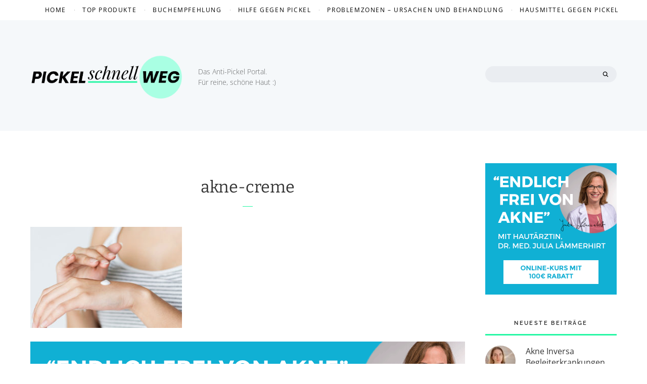

--- FILE ---
content_type: text/html; charset=UTF-8
request_url: https://www.pickelschnellweg.de/akne-creme/akne-creme-2/
body_size: 17464
content:


<!DOCTYPE html>
<html dir="ltr" lang="de">
<head>
<meta charset="UTF-8">
<meta name="viewport" content="width=device-width, initial-scale=1">
<link rel="profile" href="http://gmpg.org/xfn/11">
<link rel="pingback" href="https://www.pickelschnellweg.de/xmlrpc.php">
	
	
	<script async src="https://pagead2.googlesyndication.com/pagead/js/adsbygoogle.js?client=ca-pub-4551493333034090"
     crossorigin="anonymous"></script>

<script>var disableStr = 'ga-disable-UA-21382822-8'; if (document.cookie.indexOf(disableStr + '=true') > -1) { window[disableStr] = true; }</script><title>akne-creme | Das Anti-Pickel Portal</title>
	<style>img:is([sizes="auto" i], [sizes^="auto," i]) { contain-intrinsic-size: 3000px 1500px }</style>
	
		<!-- All in One SEO 4.9.3 - aioseo.com -->
	<meta name="robots" content="max-image-preview:large" />
	<meta name="author" content="Maximilian"/>
	<link rel="canonical" href="https://www.pickelschnellweg.de/akne-creme/akne-creme-2/" />
	<meta name="generator" content="All in One SEO (AIOSEO) 4.9.3" />
		<!-- All in One SEO -->

<link rel="alternate" type="application/rss+xml" title="Das Anti-Pickel Portal &raquo; Feed" href="https://www.pickelschnellweg.de/feed/" />
<link rel="alternate" type="application/rss+xml" title="Das Anti-Pickel Portal &raquo; Kommentar-Feed" href="https://www.pickelschnellweg.de/comments/feed/" />
<link rel="alternate" type="application/rss+xml" title="Das Anti-Pickel Portal &raquo; Kommentar-Feed zu akne-creme" href="https://www.pickelschnellweg.de/akne-creme/akne-creme-2/feed/" />
<script type="text/javascript">
/* <![CDATA[ */
window._wpemojiSettings = {"baseUrl":"https:\/\/s.w.org\/images\/core\/emoji\/16.0.1\/72x72\/","ext":".png","svgUrl":"https:\/\/s.w.org\/images\/core\/emoji\/16.0.1\/svg\/","svgExt":".svg","source":{"concatemoji":"https:\/\/www.pickelschnellweg.de\/wp-includes\/js\/wp-emoji-release.min.js?ver=1f6d5e87951ee2d4337a278b76e26ac9"}};
/*! This file is auto-generated */
!function(s,n){var o,i,e;function c(e){try{var t={supportTests:e,timestamp:(new Date).valueOf()};sessionStorage.setItem(o,JSON.stringify(t))}catch(e){}}function p(e,t,n){e.clearRect(0,0,e.canvas.width,e.canvas.height),e.fillText(t,0,0);var t=new Uint32Array(e.getImageData(0,0,e.canvas.width,e.canvas.height).data),a=(e.clearRect(0,0,e.canvas.width,e.canvas.height),e.fillText(n,0,0),new Uint32Array(e.getImageData(0,0,e.canvas.width,e.canvas.height).data));return t.every(function(e,t){return e===a[t]})}function u(e,t){e.clearRect(0,0,e.canvas.width,e.canvas.height),e.fillText(t,0,0);for(var n=e.getImageData(16,16,1,1),a=0;a<n.data.length;a++)if(0!==n.data[a])return!1;return!0}function f(e,t,n,a){switch(t){case"flag":return n(e,"\ud83c\udff3\ufe0f\u200d\u26a7\ufe0f","\ud83c\udff3\ufe0f\u200b\u26a7\ufe0f")?!1:!n(e,"\ud83c\udde8\ud83c\uddf6","\ud83c\udde8\u200b\ud83c\uddf6")&&!n(e,"\ud83c\udff4\udb40\udc67\udb40\udc62\udb40\udc65\udb40\udc6e\udb40\udc67\udb40\udc7f","\ud83c\udff4\u200b\udb40\udc67\u200b\udb40\udc62\u200b\udb40\udc65\u200b\udb40\udc6e\u200b\udb40\udc67\u200b\udb40\udc7f");case"emoji":return!a(e,"\ud83e\udedf")}return!1}function g(e,t,n,a){var r="undefined"!=typeof WorkerGlobalScope&&self instanceof WorkerGlobalScope?new OffscreenCanvas(300,150):s.createElement("canvas"),o=r.getContext("2d",{willReadFrequently:!0}),i=(o.textBaseline="top",o.font="600 32px Arial",{});return e.forEach(function(e){i[e]=t(o,e,n,a)}),i}function t(e){var t=s.createElement("script");t.src=e,t.defer=!0,s.head.appendChild(t)}"undefined"!=typeof Promise&&(o="wpEmojiSettingsSupports",i=["flag","emoji"],n.supports={everything:!0,everythingExceptFlag:!0},e=new Promise(function(e){s.addEventListener("DOMContentLoaded",e,{once:!0})}),new Promise(function(t){var n=function(){try{var e=JSON.parse(sessionStorage.getItem(o));if("object"==typeof e&&"number"==typeof e.timestamp&&(new Date).valueOf()<e.timestamp+604800&&"object"==typeof e.supportTests)return e.supportTests}catch(e){}return null}();if(!n){if("undefined"!=typeof Worker&&"undefined"!=typeof OffscreenCanvas&&"undefined"!=typeof URL&&URL.createObjectURL&&"undefined"!=typeof Blob)try{var e="postMessage("+g.toString()+"("+[JSON.stringify(i),f.toString(),p.toString(),u.toString()].join(",")+"));",a=new Blob([e],{type:"text/javascript"}),r=new Worker(URL.createObjectURL(a),{name:"wpTestEmojiSupports"});return void(r.onmessage=function(e){c(n=e.data),r.terminate(),t(n)})}catch(e){}c(n=g(i,f,p,u))}t(n)}).then(function(e){for(var t in e)n.supports[t]=e[t],n.supports.everything=n.supports.everything&&n.supports[t],"flag"!==t&&(n.supports.everythingExceptFlag=n.supports.everythingExceptFlag&&n.supports[t]);n.supports.everythingExceptFlag=n.supports.everythingExceptFlag&&!n.supports.flag,n.DOMReady=!1,n.readyCallback=function(){n.DOMReady=!0}}).then(function(){return e}).then(function(){var e;n.supports.everything||(n.readyCallback(),(e=n.source||{}).concatemoji?t(e.concatemoji):e.wpemoji&&e.twemoji&&(t(e.twemoji),t(e.wpemoji)))}))}((window,document),window._wpemojiSettings);
/* ]]> */
</script>
<link rel='stylesheet' id='cf7ic_style-css' href='https://www.pickelschnellweg.de/wp-content/plugins/contact-form-7-image-captcha/css/cf7ic-style.css?ver=3.3.7' type='text/css' media='all' />
<style id='wp-emoji-styles-inline-css' type='text/css'>

	img.wp-smiley, img.emoji {
		display: inline !important;
		border: none !important;
		box-shadow: none !important;
		height: 1em !important;
		width: 1em !important;
		margin: 0 0.07em !important;
		vertical-align: -0.1em !important;
		background: none !important;
		padding: 0 !important;
	}
</style>
<link rel='stylesheet' id='wp-block-library-css' href='https://www.pickelschnellweg.de/wp-includes/css/dist/block-library/style.min.css?ver=1f6d5e87951ee2d4337a278b76e26ac9' type='text/css' media='all' />
<style id='classic-theme-styles-inline-css' type='text/css'>
/*! This file is auto-generated */
.wp-block-button__link{color:#fff;background-color:#32373c;border-radius:9999px;box-shadow:none;text-decoration:none;padding:calc(.667em + 2px) calc(1.333em + 2px);font-size:1.125em}.wp-block-file__button{background:#32373c;color:#fff;text-decoration:none}
</style>
<link rel='stylesheet' id='aioseo/css/src/vue/standalone/blocks/table-of-contents/global.scss-css' href='https://www.pickelschnellweg.de/wp-content/plugins/all-in-one-seo-pack/dist/Lite/assets/css/table-of-contents/global.e90f6d47.css?ver=4.9.3' type='text/css' media='all' />
<link rel='stylesheet' id='convertkit-broadcasts-css' href='https://www.pickelschnellweg.de/wp-content/plugins/convertkit/resources/frontend/css/broadcasts.css?ver=3.1.6.1' type='text/css' media='all' />
<link rel='stylesheet' id='convertkit-button-css' href='https://www.pickelschnellweg.de/wp-content/plugins/convertkit/resources/frontend/css/button.css?ver=3.1.6.1' type='text/css' media='all' />
<link rel='stylesheet' id='convertkit-form-css' href='https://www.pickelschnellweg.de/wp-content/plugins/convertkit/resources/frontend/css/form.css?ver=3.1.6.1' type='text/css' media='all' />
<link rel='stylesheet' id='convertkit-form-builder-field-css' href='https://www.pickelschnellweg.de/wp-content/plugins/convertkit/resources/frontend/css/form-builder.css?ver=3.1.6.1' type='text/css' media='all' />
<link rel='stylesheet' id='convertkit-form-builder-css' href='https://www.pickelschnellweg.de/wp-content/plugins/convertkit/resources/frontend/css/form-builder.css?ver=3.1.6.1' type='text/css' media='all' />
<style id='global-styles-inline-css' type='text/css'>
:root{--wp--preset--aspect-ratio--square: 1;--wp--preset--aspect-ratio--4-3: 4/3;--wp--preset--aspect-ratio--3-4: 3/4;--wp--preset--aspect-ratio--3-2: 3/2;--wp--preset--aspect-ratio--2-3: 2/3;--wp--preset--aspect-ratio--16-9: 16/9;--wp--preset--aspect-ratio--9-16: 9/16;--wp--preset--color--black: #000000;--wp--preset--color--cyan-bluish-gray: #abb8c3;--wp--preset--color--white: #ffffff;--wp--preset--color--pale-pink: #f78da7;--wp--preset--color--vivid-red: #cf2e2e;--wp--preset--color--luminous-vivid-orange: #ff6900;--wp--preset--color--luminous-vivid-amber: #fcb900;--wp--preset--color--light-green-cyan: #7bdcb5;--wp--preset--color--vivid-green-cyan: #00d084;--wp--preset--color--pale-cyan-blue: #8ed1fc;--wp--preset--color--vivid-cyan-blue: #0693e3;--wp--preset--color--vivid-purple: #9b51e0;--wp--preset--gradient--vivid-cyan-blue-to-vivid-purple: linear-gradient(135deg,rgba(6,147,227,1) 0%,rgb(155,81,224) 100%);--wp--preset--gradient--light-green-cyan-to-vivid-green-cyan: linear-gradient(135deg,rgb(122,220,180) 0%,rgb(0,208,130) 100%);--wp--preset--gradient--luminous-vivid-amber-to-luminous-vivid-orange: linear-gradient(135deg,rgba(252,185,0,1) 0%,rgba(255,105,0,1) 100%);--wp--preset--gradient--luminous-vivid-orange-to-vivid-red: linear-gradient(135deg,rgba(255,105,0,1) 0%,rgb(207,46,46) 100%);--wp--preset--gradient--very-light-gray-to-cyan-bluish-gray: linear-gradient(135deg,rgb(238,238,238) 0%,rgb(169,184,195) 100%);--wp--preset--gradient--cool-to-warm-spectrum: linear-gradient(135deg,rgb(74,234,220) 0%,rgb(151,120,209) 20%,rgb(207,42,186) 40%,rgb(238,44,130) 60%,rgb(251,105,98) 80%,rgb(254,248,76) 100%);--wp--preset--gradient--blush-light-purple: linear-gradient(135deg,rgb(255,206,236) 0%,rgb(152,150,240) 100%);--wp--preset--gradient--blush-bordeaux: linear-gradient(135deg,rgb(254,205,165) 0%,rgb(254,45,45) 50%,rgb(107,0,62) 100%);--wp--preset--gradient--luminous-dusk: linear-gradient(135deg,rgb(255,203,112) 0%,rgb(199,81,192) 50%,rgb(65,88,208) 100%);--wp--preset--gradient--pale-ocean: linear-gradient(135deg,rgb(255,245,203) 0%,rgb(182,227,212) 50%,rgb(51,167,181) 100%);--wp--preset--gradient--electric-grass: linear-gradient(135deg,rgb(202,248,128) 0%,rgb(113,206,126) 100%);--wp--preset--gradient--midnight: linear-gradient(135deg,rgb(2,3,129) 0%,rgb(40,116,252) 100%);--wp--preset--font-size--small: 13px;--wp--preset--font-size--medium: 20px;--wp--preset--font-size--large: 36px;--wp--preset--font-size--x-large: 42px;--wp--preset--spacing--20: 0.44rem;--wp--preset--spacing--30: 0.67rem;--wp--preset--spacing--40: 1rem;--wp--preset--spacing--50: 1.5rem;--wp--preset--spacing--60: 2.25rem;--wp--preset--spacing--70: 3.38rem;--wp--preset--spacing--80: 5.06rem;--wp--preset--shadow--natural: 6px 6px 9px rgba(0, 0, 0, 0.2);--wp--preset--shadow--deep: 12px 12px 50px rgba(0, 0, 0, 0.4);--wp--preset--shadow--sharp: 6px 6px 0px rgba(0, 0, 0, 0.2);--wp--preset--shadow--outlined: 6px 6px 0px -3px rgba(255, 255, 255, 1), 6px 6px rgba(0, 0, 0, 1);--wp--preset--shadow--crisp: 6px 6px 0px rgba(0, 0, 0, 1);}:where(.is-layout-flex){gap: 0.5em;}:where(.is-layout-grid){gap: 0.5em;}body .is-layout-flex{display: flex;}.is-layout-flex{flex-wrap: wrap;align-items: center;}.is-layout-flex > :is(*, div){margin: 0;}body .is-layout-grid{display: grid;}.is-layout-grid > :is(*, div){margin: 0;}:where(.wp-block-columns.is-layout-flex){gap: 2em;}:where(.wp-block-columns.is-layout-grid){gap: 2em;}:where(.wp-block-post-template.is-layout-flex){gap: 1.25em;}:where(.wp-block-post-template.is-layout-grid){gap: 1.25em;}.has-black-color{color: var(--wp--preset--color--black) !important;}.has-cyan-bluish-gray-color{color: var(--wp--preset--color--cyan-bluish-gray) !important;}.has-white-color{color: var(--wp--preset--color--white) !important;}.has-pale-pink-color{color: var(--wp--preset--color--pale-pink) !important;}.has-vivid-red-color{color: var(--wp--preset--color--vivid-red) !important;}.has-luminous-vivid-orange-color{color: var(--wp--preset--color--luminous-vivid-orange) !important;}.has-luminous-vivid-amber-color{color: var(--wp--preset--color--luminous-vivid-amber) !important;}.has-light-green-cyan-color{color: var(--wp--preset--color--light-green-cyan) !important;}.has-vivid-green-cyan-color{color: var(--wp--preset--color--vivid-green-cyan) !important;}.has-pale-cyan-blue-color{color: var(--wp--preset--color--pale-cyan-blue) !important;}.has-vivid-cyan-blue-color{color: var(--wp--preset--color--vivid-cyan-blue) !important;}.has-vivid-purple-color{color: var(--wp--preset--color--vivid-purple) !important;}.has-black-background-color{background-color: var(--wp--preset--color--black) !important;}.has-cyan-bluish-gray-background-color{background-color: var(--wp--preset--color--cyan-bluish-gray) !important;}.has-white-background-color{background-color: var(--wp--preset--color--white) !important;}.has-pale-pink-background-color{background-color: var(--wp--preset--color--pale-pink) !important;}.has-vivid-red-background-color{background-color: var(--wp--preset--color--vivid-red) !important;}.has-luminous-vivid-orange-background-color{background-color: var(--wp--preset--color--luminous-vivid-orange) !important;}.has-luminous-vivid-amber-background-color{background-color: var(--wp--preset--color--luminous-vivid-amber) !important;}.has-light-green-cyan-background-color{background-color: var(--wp--preset--color--light-green-cyan) !important;}.has-vivid-green-cyan-background-color{background-color: var(--wp--preset--color--vivid-green-cyan) !important;}.has-pale-cyan-blue-background-color{background-color: var(--wp--preset--color--pale-cyan-blue) !important;}.has-vivid-cyan-blue-background-color{background-color: var(--wp--preset--color--vivid-cyan-blue) !important;}.has-vivid-purple-background-color{background-color: var(--wp--preset--color--vivid-purple) !important;}.has-black-border-color{border-color: var(--wp--preset--color--black) !important;}.has-cyan-bluish-gray-border-color{border-color: var(--wp--preset--color--cyan-bluish-gray) !important;}.has-white-border-color{border-color: var(--wp--preset--color--white) !important;}.has-pale-pink-border-color{border-color: var(--wp--preset--color--pale-pink) !important;}.has-vivid-red-border-color{border-color: var(--wp--preset--color--vivid-red) !important;}.has-luminous-vivid-orange-border-color{border-color: var(--wp--preset--color--luminous-vivid-orange) !important;}.has-luminous-vivid-amber-border-color{border-color: var(--wp--preset--color--luminous-vivid-amber) !important;}.has-light-green-cyan-border-color{border-color: var(--wp--preset--color--light-green-cyan) !important;}.has-vivid-green-cyan-border-color{border-color: var(--wp--preset--color--vivid-green-cyan) !important;}.has-pale-cyan-blue-border-color{border-color: var(--wp--preset--color--pale-cyan-blue) !important;}.has-vivid-cyan-blue-border-color{border-color: var(--wp--preset--color--vivid-cyan-blue) !important;}.has-vivid-purple-border-color{border-color: var(--wp--preset--color--vivid-purple) !important;}.has-vivid-cyan-blue-to-vivid-purple-gradient-background{background: var(--wp--preset--gradient--vivid-cyan-blue-to-vivid-purple) !important;}.has-light-green-cyan-to-vivid-green-cyan-gradient-background{background: var(--wp--preset--gradient--light-green-cyan-to-vivid-green-cyan) !important;}.has-luminous-vivid-amber-to-luminous-vivid-orange-gradient-background{background: var(--wp--preset--gradient--luminous-vivid-amber-to-luminous-vivid-orange) !important;}.has-luminous-vivid-orange-to-vivid-red-gradient-background{background: var(--wp--preset--gradient--luminous-vivid-orange-to-vivid-red) !important;}.has-very-light-gray-to-cyan-bluish-gray-gradient-background{background: var(--wp--preset--gradient--very-light-gray-to-cyan-bluish-gray) !important;}.has-cool-to-warm-spectrum-gradient-background{background: var(--wp--preset--gradient--cool-to-warm-spectrum) !important;}.has-blush-light-purple-gradient-background{background: var(--wp--preset--gradient--blush-light-purple) !important;}.has-blush-bordeaux-gradient-background{background: var(--wp--preset--gradient--blush-bordeaux) !important;}.has-luminous-dusk-gradient-background{background: var(--wp--preset--gradient--luminous-dusk) !important;}.has-pale-ocean-gradient-background{background: var(--wp--preset--gradient--pale-ocean) !important;}.has-electric-grass-gradient-background{background: var(--wp--preset--gradient--electric-grass) !important;}.has-midnight-gradient-background{background: var(--wp--preset--gradient--midnight) !important;}.has-small-font-size{font-size: var(--wp--preset--font-size--small) !important;}.has-medium-font-size{font-size: var(--wp--preset--font-size--medium) !important;}.has-large-font-size{font-size: var(--wp--preset--font-size--large) !important;}.has-x-large-font-size{font-size: var(--wp--preset--font-size--x-large) !important;}
:where(.wp-block-post-template.is-layout-flex){gap: 1.25em;}:where(.wp-block-post-template.is-layout-grid){gap: 1.25em;}
:where(.wp-block-columns.is-layout-flex){gap: 2em;}:where(.wp-block-columns.is-layout-grid){gap: 2em;}
:root :where(.wp-block-pullquote){font-size: 1.5em;line-height: 1.6;}
</style>
<link rel='stylesheet' id='chained-css-css' href='https://www.pickelschnellweg.de/wp-content/plugins/chained-quiz/css/main.css?ver=1f6d5e87951ee2d4337a278b76e26ac9' type='text/css' media='all' />
<link rel='stylesheet' id='contact-form-7-css' href='https://www.pickelschnellweg.de/wp-content/plugins/contact-form-7/includes/css/styles.css?ver=6.1.4' type='text/css' media='all' />
<link rel='stylesheet' id='spbcta-stylesheet-front-css' href='https://www.pickelschnellweg.de/wp-content/plugins/coupon-reveal-button/css/spbcta-stylesheet-front.css?ver=1.3.0' type='text/css' media='all' />
<link rel='stylesheet' id='lets-review-api-css' href='https://www.pickelschnellweg.de/wp-content/plugins/lets-review/assets/css/style-api.min.css?ver=3.4.3' type='text/css' media='all' />
<link rel='stylesheet' id='font-awesome-css' href='https://www.pickelschnellweg.de/wp-content/plugins/lets-review/assets/fonts/fontawesome/css/fontawesome.min.css?ver=3.4.3' type='text/css' media='all' />
<link rel='stylesheet' id='font-awesome-regular-css' href='https://www.pickelschnellweg.de/wp-content/plugins/lets-review/assets/fonts/fontawesome/css/regular.min.css?ver=3.4.3' type='text/css' media='all' />
<link rel='stylesheet' id='font-awesome-solid-css' href='https://www.pickelschnellweg.de/wp-content/plugins/lets-review/assets/fonts/fontawesome/css/solid.min.css?ver=3.4.3' type='text/css' media='all' />
<link rel='stylesheet' id='mks_shortcodes_fntawsm_css-css' href='https://www.pickelschnellweg.de/wp-content/plugins/meks-flexible-shortcodes/css/font-awesome/css/font-awesome.min.css?ver=1.3.8' type='text/css' media='screen' />
<link rel='stylesheet' id='mks_shortcodes_simple_line_icons-css' href='https://www.pickelschnellweg.de/wp-content/plugins/meks-flexible-shortcodes/css/simple-line/simple-line-icons.css?ver=1.3.8' type='text/css' media='screen' />
<link rel='stylesheet' id='mks_shortcodes_css-css' href='https://www.pickelschnellweg.de/wp-content/plugins/meks-flexible-shortcodes/css/style.css?ver=1.3.8' type='text/css' media='screen' />
<link rel='stylesheet' id='ppress-frontend-css' href='https://www.pickelschnellweg.de/wp-content/plugins/wp-user-avatar/assets/css/frontend.min.css?ver=4.16.9' type='text/css' media='all' />
<link rel='stylesheet' id='ppress-flatpickr-css' href='https://www.pickelschnellweg.de/wp-content/plugins/wp-user-avatar/assets/flatpickr/flatpickr.min.css?ver=4.16.9' type='text/css' media='all' />
<link rel='stylesheet' id='ppress-select2-css' href='https://www.pickelschnellweg.de/wp-content/plugins/wp-user-avatar/assets/select2/select2.min.css?ver=1f6d5e87951ee2d4337a278b76e26ac9' type='text/css' media='all' />
<link rel='stylesheet' id='foundation-normalize-css' href='https://www.pickelschnellweg.de/wp-content/themes/bianca/bower_components/foundation/css/normalize.css?ver=1f6d5e87951ee2d4337a278b76e26ac9' type='text/css' media='all' />
<link rel='stylesheet' id='foundation-css' href='https://www.pickelschnellweg.de/wp-content/themes/bianca/bower_components/foundation/css/foundation.css?ver=1f6d5e87951ee2d4337a278b76e26ac9' type='text/css' media='all' />
<link rel='stylesheet' id='slick-css-css' href='https://www.pickelschnellweg.de/wp-content/themes/bianca/bower_components/slick.js/slick/slick.css?ver=1f6d5e87951ee2d4337a278b76e26ac9' type='text/css' media='all' />
<link rel='stylesheet' id='bianca-style-css' href='https://www.pickelschnellweg.de/wp-content/themes/bianca-child/style.css?ver=1f6d5e87951ee2d4337a278b76e26ac9' type='text/css' media='all' />
<link rel='stylesheet' id='lazyload-video-css-css' href='https://www.pickelschnellweg.de/wp-content/plugins/lazy-load-for-videos/public/css/lazyload-shared.css?ver=2.18.9' type='text/css' media='all' />
<style id='lazyload-video-css-inline-css' type='text/css'>
.entry-content a.lazy-load-youtube, a.lazy-load-youtube, .lazy-load-vimeo{ background-size: cover; }.titletext.youtube { display: none; }.lazy-load-div:before { content: "\25B6"; text-shadow: 0px 0px 60px rgba(0,0,0,0.8); }
</style>
<link rel='stylesheet' id='atkp-styles-css' href='https://www.pickelschnellweg.de/wp-content/plugins/affiliate-toolkit-starter/dist/style.css?ver=1f6d5e87951ee2d4337a278b76e26ac9' type='text/css' media='all' />
<style id='atkp-styles-inline-css' type='text/css'>
/* Begin (global) */
.atkp-container a, .atkp-container a:visited { color: #111}
.atkp-container a:hover { color: #111}
 .atkp-moreoffersinfo a,  .atkp-moreoffersinfo a:visited { color: #2271b1}  .atkp-moreoffersinfo a:hover { color: #2271b1;}
.atkp-listprice { color: #808080 !important; } 
.atkp-saleprice { color: #00000 !important; } 
.atkp-savedamount { color: #8b0000 !important; } 
.atkp-ribbon span { background: #E47911 !important; } 
.atkp-box { background-color:#ffff; border: 1px solid #ececec; border-radius: 5px; color: #111 }
.atkp-box .atkp-predicate-highlight1, .atkp-box .atkp-predicate-highlight2, .atkp-box .atkp-predicate-highlight3 {border-radius: 5px 5px   0 0;}
.atkp-button {
							    margin: 0 auto;
							    padding: 5px 15px;font-size:14px;
							    display: inline-block;
							    background-color: #f0c14b;
							    border: 1px solid #f0c14b;
							    color: #111 !important;
							    font-weight: 400;
							    -webkit-border-radius: 5px;
							    border-radius: 5px;
							    -webkit-transition: all 0.3s ease-in-out;
							    -moz-transition: all 0.3s ease-in-out;
							    transition: all 0.3s ease-in-out;
							    text-decoration: none !important;							
							}
							
							 .atkp-button:hover {
							    background-color: #f7dfa5;
							    text-decoration: none;
							}
.atkp-secondbutton {
							    margin: 0 auto;
							    padding: 5px 15px;
							    display: inline-block;
							    background-color: #f0c14b;
							    border: 1px solid #f0c14b;
							    color: #333333 !important;
							    font-weight: 400;
							    -webkit-border-radius: 5px;
							    border-radius: 5px;
							    -webkit-transition: all 0.3s ease-in-out;
							    -moz-transition: all 0.3s ease-in-out;
							    transition: all 0.3s ease-in-out;
							    text-decoration: none !important;							
							}
							
							 .atkp-secondbutton:hover {
							    background-color: #f7dfa5;
							    text-decoration: none;
							}
 .atkp-producttable-button a {
								    width: 100%;
								    padding-left: 0px;
								    padding-right: 0px;
								}
/* End (global) */

</style>
<script type="text/javascript" src="https://www.pickelschnellweg.de/wp-includes/js/jquery/jquery.min.js?ver=3.7.1" id="jquery-core-js"></script>
<script type="text/javascript" src="https://www.pickelschnellweg.de/wp-includes/js/jquery/jquery-migrate.min.js?ver=3.4.1" id="jquery-migrate-js"></script>
<script type="text/javascript" id="chained-common-js-extra">
/* <![CDATA[ */
var chained_i18n = {"please_answer":"Please answer the question","please_provide_email":"Please provide valid email address","complete_text_captcha":"You need to answer the verification question","dont_autoscroll":"0"};
/* ]]> */
</script>
<script type="text/javascript" src="https://www.pickelschnellweg.de/wp-content/plugins/chained-quiz/js/common.js?ver=0.9.1" id="chained-common-js"></script>
<script type="text/javascript" src="https://www.pickelschnellweg.de/wp-content/plugins/wp-user-avatar/assets/flatpickr/flatpickr.min.js?ver=4.16.9" id="ppress-flatpickr-js"></script>
<script type="text/javascript" src="https://www.pickelschnellweg.de/wp-content/plugins/wp-user-avatar/assets/select2/select2.min.js?ver=4.16.9" id="ppress-select2-js"></script>
<script type="text/javascript" src="https://www.pickelschnellweg.de/wp-content/themes/bianca/bower_components/modernizr/modernizr.js?ver=1f6d5e87951ee2d4337a278b76e26ac9" id="modernizr-js"></script>
<script type="text/javascript" src="https://www.pickelschnellweg.de/wp-content/themes/bianca/bower_components/fastclick/lib/fastclick.js?ver=1f6d5e87951ee2d4337a278b76e26ac9" id="fastclick-js"></script>
<script type="text/javascript" src="https://www.pickelschnellweg.de/wp-content/themes/bianca/bower_components/foundation/js/foundation.min.js?ver=1f6d5e87951ee2d4337a278b76e26ac9" id="foundation-min-js"></script>
<script type="text/javascript" src="https://www.pickelschnellweg.de/wp-content/themes/bianca/bower_components/slick.js/slick/slick.min.js?ver=1f6d5e87951ee2d4337a278b76e26ac9" id="slick-js-js"></script>
<script type="text/javascript" src="https://www.pickelschnellweg.de/wp-content/themes/bianca/js/jquery.infinitescroll.min.js?ver=1f6d5e87951ee2d4337a278b76e26ac9" id="infinite-scroll-js"></script>
<script type="text/javascript" src="https://www.pickelschnellweg.de/wp-content/plugins/affiliate-toolkit-starter/dist/script.js?ver=1f6d5e87951ee2d4337a278b76e26ac9" id="atkp-scripts-js"></script>
<script type="text/javascript" src="https://www.pickelschnellweg.de/wp-content/uploads/affiliate-toolkit/scripts.js?ver=1f6d5e87951ee2d4337a278b76e26ac9" id="atkp-custom-scripts-js"></script>
<link rel="https://api.w.org/" href="https://www.pickelschnellweg.de/wp-json/" /><link rel="alternate" title="JSON" type="application/json" href="https://www.pickelschnellweg.de/wp-json/wp/v2/media/724" />
<link rel='shortlink' href='https://www.pickelschnellweg.de/?p=724' />
<meta name="generator" content="Redux 4.5.10" /><style>

/* CSS added by Hide Metadata Plugin */

.entry-meta .posted-on:before,
			.entry-header .entry-meta > span.posted-on:before,
			.entry-meta .posted-on:after,
			.entry-header .entry-meta > span.posted-on:after,
			.entry-meta .posted-on,
			.entry-header .entry-meta > span.posted-on {
				content: '';
				display: none;
				margin: 0;
			}</style>
<link rel="apple-touch-icon" sizes="180x180" href="/wp-content/uploads/fbrfg/apple-touch-icon.png">
<link rel="icon" type="image/png" sizes="32x32" href="/wp-content/uploads/fbrfg/favicon-32x32.png">
<link rel="icon" type="image/png" sizes="16x16" href="/wp-content/uploads/fbrfg/favicon-16x16.png">
<link rel="manifest" href="/wp-content/uploads/fbrfg/site.webmanifest">
<link rel="shortcut icon" href="/wp-content/uploads/fbrfg/favicon.ico">
<meta name="msapplication-TileColor" content="#da532c">
<meta name="msapplication-config" content="/wp-content/uploads/fbrfg/browserconfig.xml">
<meta name="theme-color" content="#ffffff">    <!-- Hier ist zusätzlicher Code für den Head-Bereich -->
<script>
    window.dataLayer = window.dataLayer || [];
    function gtag() {
        dataLayer.push(arguments);
    }
    gtag("consent", "default", {
        ad_storage: "denied",
        ad_user_data: "denied", 
        ad_personalization: "denied",
        analytics_storage: "denied",
        functionality_storage: "denied",
        personalization_storage: "denied",
        security_storage: "granted",
        wait_for_update: 2000,
    });
    gtag("set", "ads_data_redaction", false);
    gtag("set", "url_passthrough", false);
</script>
<!-- Google Tag Manager -->
<script>(function(w,d,s,l,i){w[l]=w[l]||[];w[l].push({'gtm.start':
new Date().getTime(),event:'gtm.js'});var f=d.getElementsByTagName(s)[0],
j=d.createElement(s),dl=l!='dataLayer'?'&l='+l:'';j.async=true;j.src=
'https://www.googletagmanager.com/gtm.js?id='+i+dl;f.parentNode.insertBefore(j,f);
})(window,document,'script','dataLayer','GTM-T3XSTLBB');</script>
<!-- End Google Tag Manager -->
<!-- Google tag (gtag.js) -->
<script async src="https://www.googletagmanager.com/gtag/js?id=G-482FJNFR4Z"></script>
<script>
  window.dataLayer = window.dataLayer || [];
  function gtag(){dataLayer.push(arguments);}
  gtag('js', new Date());

  gtag('config', 'G-482FJNFR4Z');
</script>
    <!-- Fügen Sie weitere Tags oder Skripte hinzu, die im <head>-Bereich erscheinen sollen -->
    			<link rel="preload" href="https://www.pickelschnellweg.de/wp-content/plugins/wordpress-popup/assets/hustle-ui/fonts/hustle-icons-font.woff2" as="font" type="font/woff2" crossorigin>
		

<script type="application/ld+json" class="saswp-schema-markup-output">
[{"@context":"https:\/\/schema.org\/","@graph":[{"@context":"https:\/\/schema.org\/","@type":"SiteNavigationElement","@id":"https:\/\/www.pickelschnellweg.de\/#home","name":"Home","url":"https:\/\/www.pickelschnellweg.de\/"},{"@context":"https:\/\/schema.org\/","@type":"SiteNavigationElement","@id":"https:\/\/www.pickelschnellweg.de\/#top-produkte","name":"TOP Produkte","url":"https:\/\/www.pickelschnellweg.de\/bestseller-produkte\/"},{"@context":"https:\/\/schema.org\/","@type":"SiteNavigationElement","@id":"https:\/\/www.pickelschnellweg.de\/#buchempfehlung","name":"Buchempfehlung","url":"https:\/\/www.pickelschnellweg.de\/erfahrungsbericht-nie-wieder-pickel-von-anna-mauch\/"},{"@context":"https:\/\/schema.org\/","@type":"SiteNavigationElement","@id":"https:\/\/www.pickelschnellweg.de\/#hilfe-gegen-pickel","name":"Hilfe gegen Pickel","url":"https:\/\/www.pickelschnellweg.de\/category\/ratgeber\/"},{"@context":"https:\/\/schema.org\/","@type":"SiteNavigationElement","@id":"https:\/\/www.pickelschnellweg.de\/#problemzonen-ursachen-und-behandlung","name":"Problemzonen - Ursachen und Behandlung","url":"https:\/\/www.pickelschnellweg.de\/category\/problemzonen\/"},{"@context":"https:\/\/schema.org\/","@type":"SiteNavigationElement","@id":"https:\/\/www.pickelschnellweg.de\/#hausmittel-gegen-pickel","name":"Hausmittel gegen Pickel","url":"https:\/\/www.pickelschnellweg.de\/category\/hausmittel-gegen-pickel\/"}]},

{"@context":"https:\/\/schema.org\/","@type":"BreadcrumbList","@id":"https:\/\/www.pickelschnellweg.de\/akne-creme\/akne-creme-2\/#breadcrumb","itemListElement":[{"@type":"ListItem","position":1,"item":{"@id":"https:\/\/www.pickelschnellweg.de","name":"Das Anti-Pickel Portal"}},{"@type":"ListItem","position":2,"item":{"@id":"https:\/\/www.pickelschnellweg.de\/attachment\/","name":"Medien"}},{"@type":"ListItem","position":3,"item":{"@id":"https:\/\/www.pickelschnellweg.de\/akne-creme\/akne-creme-2\/","name":"akne-creme"}}]}]
</script>

		<style type="text/css" id="wp-custom-css">
			.header__description {padding-top:27px}
#headerbar {padding-top:27px}
.section__header {padding-bottom:30px}

.chained-quiz {padding:20px;background:#a8ffe3; margin-bottom:40px}

.atkp-shoplogo {display:none}

.page-id-400 #masthead {display:none}
.page-id-400 .section__header {display:none}
.page-id-400 .entry__footer {display:none}
.page-id-400 .footer {background-color:#ffffff}

.page-id-1352 #masthead {display:none}
.page-id-1352 .section__header {display:none}
.page-id-1352 .entry__footer {display:none}
.page-id-1352 .footer {background-color:#ffffff}

.atkp-ribbon span:before 
{border-left: 3px solid #dace0f; border-top: 3px solid #dace0f}
.atkp-ribbon span:after
{border-right: 3px solid #dace0f; border-top: 3px solid #dace0f}
.atkp-ribbon span
{background: #dace0f}

ins {
    text-decoration: none;
	background: rgb(255, 255, 255) !important;
}




	@media only screen and (max-width: 1024px) {
  .header__description 
     {display:none}
		#headerbar {display:none}
}

.author__avatar img {
	background-image: url("https://www.pickelschnellweg.de/wp-content/uploads/2018/10/pickel-entfernen.jpg") !important
}

.mks_accordion_item {border-bottom:1px solid; margin-bottom:10px}

.mks_accordion {border-bottom:0px}
@media only screen and (max-width: 1024px) {
	.show-for-large-up {display: block !important}
}

@media only screen and (min-width: 776px) {
	.buchbox {margin-bottom:140px !important}
}

@media all and (max-width: 775px) and (min-width: 714px) {
.buchbox {margin-bottom:195px !important}

}

@media all and (max-width: 713px) and (min-width: 684px) {
.buchbox {margin-bottom:225px !important}

}

@media only screen and (max-width: 683px) {
	.buchbox {margin-bottom:20px !important; float:none !important}
}

sup {color:#26f7a4}
@media only screen and (min-width: 1200px) {
.page-id-52 #main .row  {width:960px}
}

@media only screen and (max-width: 680px) {
ul {margin-left:5px }
	
}
.author__wrap, .post__navigation .nav__wrap {border-color:#a8ffe3}

.nav__post--next, .nav__post--previous {font-weight:bolder}


.section__featured {display:none}


.author__link {display:none}

.vcard img {margin-left:0px}

.comment-content {margin-top:20px}

.top-bar .toggle-topbar.menu-icon a {height:48px}


@media only screen and (max-width: 600px) {
#menu-hauptmenu li a {line-height:20px}
	#menu-hauptmenu {margin-top:10px}
}

.entry__content h3 {margin-top:50px; font-weight:900}
.entry__content h2 {font-weight:900;}


.atkp-disclaimer {margin-bottom:30px}


.entry__content p {line-height:1.7; font-size:18px;}

.review-wrapper {margin-bottom:60px}

.author__wrap {margin-top:13%}

.review-wrapper .review-links a {background-color: #26f7a4; color:#ffffff !important; font-weight:bolder}

.review-wrapper .review-links a:hover {background-color:#70f7c2 !important;}

p em {font-size:inherit}
ol {font-size:17px}
ul {font-size:17px}
p a {font-weight:bold; text-decoration:underline}

.eigenerbutton {background-color: #26f7a4; color:#ffffff; padding-top:10px; padding-bottom:10px;border-radius:6px;font-weight:bolder; width:100%; display:block; text-align:center}

.eigenerbutton:hover {background-color:#70f7c2 !important;}


.video-container {
	position: relative;
	padding-bottom: 56.25%;
	padding-top: 30px;
	height: 0;
	overflow: hidden;
}

.video-container iframe,  
.video-container object,  
.video-container embed {
	position: absolute;
	top: 0;
	left: 0;
	width: 100%;
	height: 100%;
}

.entry-content img, 
.entry-content iframe, 
.entry-content object, 
.entry-content embed {
        max-width: 100%;
}		</style>
		<style id="burocrate_bianca-dynamic-css" title="dynamic-css" class="redux-options-output">p a{color:#26f7a4;}.invert__topbar .top-bar-section ul.dropdown li:not(.has-form):not(.active):hover > a:not(.button), #searchsubmit:hover, .widget_bianca_social_widget a:hover i, .widget_tag_cloud a:hover, .entry__tags a:hover, .widget_tag_cloud a:focus, .entry__tags a:focus, .widget_product_tag_cloud a:hover, .widget_product_tag_cloud a:focus{background-color:#26f7a4;}blockquote, .widget__title, .entry__posted_on, .widget_tag_cloud a:hover, .entry__tags a:hover, .widget_tag_cloud a:focus, .entry__tags a:focus, .widget_product_tag_cloud a:hover, .widget_product_tag_cloud a:focus{border-color:#26f7a4;}.widget_calendar table tr td a{color:#26f7a4;}.reply a, .more-link, input.submit, input[type="submit"], .nav-previous a, .nav-next a, .page-numbers, .nav__older a, .nav__newer a{border-color:#26f7a4;}.more-link, .reply a, input.submit, input[type="submit"], .nav-previous a, .nav-next a, .page-numbers{color:#26f7a4;}.reply a:hover, .extralink:hover, .more-link:hover, input.submit:hover, input[type="submit"]:hover, .nav-previous a:hover, .nav-next a:hover, .page-numbers:hover{background-color:#a8ffe3;}.reply a:hover, .extralink:hover, .more-link:hover, input.submit:hover, input[type="submit"]:hover, .nav-previous a:hover, .nav-next a:hover, .page-numbers:hover{border-color:#a8ffe3;}.reply a:hover, .extralink:hover, .more-link:hover, input.submit:hover, input[type="submit"]:hover, .nav-previous a:hover, .nav-next a:hover, .page-numbers:hover{color:#000000;}.invert__topbar .top-bar-section ul.dropdown li.active:not(.has-form):hover > a:not(.button),.invert__topbar .top-bar-section ul.dropdown li.active:not(.has-form) > a:not(.button),.invert__topbar .top-bar-section ul li.active:not(.has-form) > a:not(.button), .invert__topbar .top-bar-section ul li.active:not(.has-form):hover > a:not(.button){color:#26f7a4;}.more-link, .extralink, .comments__navigation-next a, .comments__navigation-prev a, .reply a{color:#26f7a4;}.page-numbers, .nav__older a, .nav__newer a{color:#26f7a4;}.nav__post--next, .nav__post--previous{color:#26f7a4;}.nav__name{color:#26f7a4;}.featured__category a, .pp__category a, .entry__category a, .rows__category a{color:#0a0a0a;}.invert__topbar .top-bar-section ul li:not(.has-form) a:not(.button), .top-bar-section ul li.active:not(.has-form) a:not(.button), .top-bar-section ul li:not(.has-form) a:not(.button), .top-bar-section ul li.active:not(.has-form) a:not(.button){line-height:40px;font-size:12px;}.top-bar-background{background-color:#ffffff;}.topbar__social__link i{color:#BEC6CA;}.featured__wrap{background-color:#a8ffe3;}.section__featured{padding-top:0px;}.footer-widget a{color:#a8ffe3;}</style></head>


<body class="attachment wp-singular attachment-template-default single single-attachment postid-724 attachmentid-724 attachment-jpeg wp-theme-bianca wp-child-theme-bianca-child invert__topbar" >
	<noscript><iframe src="https://www.googletagmanager.com/ns.html?id=GTM-T3XSTLBB"
height="0" width="0" style="display:none;visibility:hidden"></iframe></noscript>


<div id="page" class="hfeed site">
	<a class="skip-link screen-reader-text" href="#content">Skip to content</a>
	<header id="masthead" class="site-header" role="banner">

		<div class="top-bar-background contain-to-grid primary sticker">
		  <nav class="top-bar" data-topbar role="navigation" data-options="is_hover: true; mobile_show_parent_link: false; sticky_class: sticker; ">

	    		<!-- Header-image -->
	    		  
		    <ul class="title-area">

				
                <!-- Social icons -->
                <ul class="top-bar__social toright">
                                    </ul>
		       <!-- Remove the class "menu-icon" to get rid of menu icon. Take out "Menu" to just have icon alone -->
		      <li class="toggle-topbar menu-icon"><a href="#"><span></span></a></li>
		    </ul>

		    <section class="top-bar-section">
		    <ul id="menu-hauptmenu" class="right"><li id="menu-item-591" class="menu-item menu-item-type-custom menu-item-object-custom menu-item-home menu-item-591"><a href="https://www.pickelschnellweg.de/">Home</a></li>
<li id="menu-item-1732" class="menu-item menu-item-type-post_type menu-item-object-page menu-item-1732"><a href="https://www.pickelschnellweg.de/bestseller-produkte/">TOP Produkte</a></li>
<li id="menu-item-172" class="menu-item menu-item-type-post_type menu-item-object-page menu-item-172"><a href="https://www.pickelschnellweg.de/erfahrungsbericht-nie-wieder-pickel-von-anna-mauch/">Buchempfehlung</a></li>
<li id="menu-item-905" class="menu-item menu-item-type-taxonomy menu-item-object-category menu-item-905"><a href="https://www.pickelschnellweg.de/category/ratgeber/">Hilfe gegen Pickel</a></li>
<li id="menu-item-903" class="menu-item menu-item-type-taxonomy menu-item-object-category menu-item-903"><a href="https://www.pickelschnellweg.de/category/problemzonen/">Problemzonen &#8211; Ursachen und Behandlung</a></li>
<li id="menu-item-904" class="menu-item menu-item-type-taxonomy menu-item-object-category menu-item-904"><a href="https://www.pickelschnellweg.de/category/hausmittel-gegen-pickel/">Hausmittel gegen Pickel</a></li>
</ul>		    </section>
		  </nav>

		 </div><!-- top-bar-background -->

	</header><!-- #masthead -->


<div class="section__header">

  <div class="row">


    
        <div class="columns small-centered medium-uncentered medium-6 large-9">
          <!-- Hero logo -->
                      <a href="https://www.pickelschnellweg.de/" rel="home">
              <div class="header__image"><img src="https://www.pickelschnellweg.de/wp-content/uploads/2019/02/pickel-1.png" width="300" ></div>
            </a>
          
          <div class="header__description">Das Anti-Pickel Portal. <br>Für reine, schöne Haut :)</div>
        </div><!-- columns -->


                <div class="columns small-centered medium-uncentered medium-offset-6 medium-6 large-offset-0 large-3">
          <div id="headerbar" class="widget-area" role="complementary">

            <!-- Search Form -->
            <aside id="search-2" class="widget_search">
                <form role="search" method="get" id="searchform">
                  <div class="row collapse">
                      <div class="small-12 columns">

                          <div class="row collapse postfix-round">

                              <div class="small-10 columns">
                                <label class="screen-reader-text" for="s">Search for:</label>
                                <input id="searchinput" type="search" value="" name="s" autocomplete="off">
                              </div>

                              <div class="small-2 columns">
                                <button id="searchsubmit" type="submit" class="button postfix">
                                </button>
                              </div>

                          </div>
                      </div>
                  </div>
                </form>
            </aside>

          </div>
        </div>
        
    



  </div> <!-- row -->

</div>



<div id="primary" class="content-area">
	<main id="main" class="site-main" role="main">

			<div class="row">

				<div class="columns large-9">
				
					<article id="post-724" class="post-724 attachment type-attachment status-inherit hentry">

  <div class="entry">

    <header class="entry__header text-center">
      <div class="entry__category"></div>
      <h1 class="entry__title"><a href="https://www.pickelschnellweg.de/akne-creme/akne-creme-2/" rel="bookmark">akne-creme</a></h1>    </header>

    <div class="entry__meta text-center">
      <div class="entry__posted_on "></div>
    </div>

    <figure>
          </figure>

    <div class="entry__content">
      <p class="attachment"><a href='https://www.pickelschnellweg.de/wp-content/uploads/2018/09/akne-creme.jpg'><img fetchpriority="high" decoding="async" width="300" height="200" src="https://www.pickelschnellweg.de/wp-content/uploads/2018/09/akne-creme-300x200.jpg" class="attachment-medium size-medium" alt="akne creme" srcset="https://www.pickelschnellweg.de/wp-content/uploads/2018/09/akne-creme-300x200.jpg 300w, https://www.pickelschnellweg.de/wp-content/uploads/2018/09/akne-creme-768x512.jpg 768w, https://www.pickelschnellweg.de/wp-content/uploads/2018/09/akne-creme-1024x682.jpg 1024w, https://www.pickelschnellweg.de/wp-content/uploads/2018/09/akne-creme.jpg 1280w" sizes="(max-width: 300px) 100vw, 300px" /></a></p>
<div class='code-block code-block-2' style='margin: 8px 0; clear: both;'>
<a href="https://www.pickelschnellweg.de/out-aknefrei" target="_blank"><img src="https://www.pickelschnellweg.de/wp-content/uploads/2022/11/endlich-frei-von-akne-1.gif" /></a><br><br><br>
</div>
<!-- CONTENT END 1 -->
          </div>

    <div class="entry__footer">
      <div class="entry__comments left hide-for-small-only"></div>
      <div class="entry__tags right hide-for-small-only"></div>
      <div class="entry__share"><div class='entry__share--icon'><a target='_blank' href='http://www.facebook.com/sharer.php?u=https://www.pickelschnellweg.de/akne-creme/akne-creme-2/&#038;t=akne-creme' title='Click to share this post on Facebook'><i class='fa fa-facebook'></i></a></div><div class='entry__share--icon'><a target='_blank' href='http://twitter.com/share?text=Currently reading akne-creme&url=https://www.pickelschnellweg.de/akne-creme/akne-creme-2/' title='Click to share this post on Twitter'><i class='fa fa-twitter'></i></a></div><div class='entry__share--icon'><a target='_blank' href='http://www.linkedin.com/shareArticle?mini=true&#038;url=https://www.pickelschnellweg.de/akne-creme/akne-creme-2/&#038;title=akne-creme&#038;summary=&#038;source=Das%20Anti-Pickel%20Portal' title='Click to share this post on LinkedIn'><i class='fa fa-linkedin'></i></a></div><div class='entry__share--icon'><a target='_blank' href='https://plus.google.com/share?url=https://www.pickelschnellweg.de/akne-creme/akne-creme-2/' title='Click to share this post on Google Plus'><i class='fa fa-google-plus'></i></a></div><div class='entry__share--icon'><a target='_blank' href='http://pinterest.com/pin/create/button/?url=https://www.pickelschnellweg.de/akne-creme/akne-creme-2/&#038;media=https://www.pickelschnellweg.de/wp-content/uploads/2018/09/akne-creme.jpg&amp;description=akne-creme on Das Anti-Pickel Portal https://www.pickelschnellweg.de'  title='Click to share this post on Pinterest' class='pin-it-button' count-layout='horizontal'><i class='fa fa-pinterest-square'></i></a></div></div>    </div>

  </div><!-- entry -->

</article>


					
<div class="author__wrap">
	<div class="author__avatar"><img data-del="avatar" src='https://www.pickelschnellweg.de/wp-content/uploads/2019/02/max-avatar-150x150.jpg' class='avatar pp-user-avatar avatar-80 photo ' height='80' width='80'/></div>

	<div class="author__text">
		<div class="author__name">Veröffentlicht von <a href="https://www.pickelschnellweg.de/redakteur/maximilian/" title="Beiträge von Maximilian" rel="author">Maximilian</a></div>
		<div class="author__description">
			Maximilian ist dermatologischer Forscher und hat es sich zur Aufgabe gemacht Betroffenen zu helfen. Früher litt Max selbst unter Akne, mittlerweile verhilft er tausenden Lesern zu einer besseren Haut.<br><br>
<a href="https://www.pickelschnellweg.de/uber-mich/" style="text-dorcartion:underline; color:#000000; font-weight:bold"> Über den Autor </a>			<div class="author__link"><a href="https://www.pickelschnellweg.de/redakteur/maximilian/" class="author__link">Alle Beiträge von Maximilian</a></div>
		</div>
	</div>

</div>

						<nav class="navigation post__navigation" role="navigation">
		<h2 class="screen-reader-text">Post navigation</h2>
		<div class="nav__wrap">
			<a href="https://www.pickelschnellweg.de/akne-creme/" rel="prev"><div class="nav__post--previous"><span class="nav__name">Vorherige</span>Akne Creme – die effektivsten Pflegemittel für eine strahlend schöne Haut</div></a>		</div><!-- .nav-links -->
	</nav><!-- .navigation -->
	
					<!-- News Section -->
					
<div class="section__news">
    
      <div class="news">
                      <a href=https://www.pickelschnellweg.de/akne-inversa-begleiterkrankungen/>                <div class="news__thumbnail hide-for-small-only" style="background-image: url('https://www.pickelschnellweg.de/wp-content/uploads/2022/02/akne-inversa-begleiterkrankungen-800x533.jpg'); ">
                </div>
            </a>          
        <div class="news__wrap">
          <h2 class="news__title"><a href="https://www.pickelschnellweg.de/akne-inversa-begleiterkrankungen/" rel="bookmark">Akne Inversa Begleiterkrankungen</a></h2>          <div class="news__content hide-for-small-only"><p>Was sind Akne Inversa Begleiterkrankungen und wie mann man Akne Vulgaris und Inversa unterscheiden. Ursachen, Behandlungen und Begleiterkrankungen im Überblick.</p>
</div>

          <div class="news__meta">
            <div class="news__posted_on"><span class="posted-on"><a href="https://www.pickelschnellweg.de/akne-inversa-begleiterkrankungen/" rel="bookmark"><time class="entry-date published" datetime=""></time><time class="updated" datetime=""></time></a></span></div>
          </div>

        </div>

      </div>

      
      <div class="news">
                      <a href=https://www.pickelschnellweg.de/zwiebeln-gegen-pickel-wie-hilfreich-ist-das-gemuese/>                <div class="news__thumbnail hide-for-small-only" style="background-image: url('https://www.pickelschnellweg.de/wp-content/uploads/2022/09/helfen-zwiebeln-gegen-pickel-800x533.jpg'); ">
                </div>
            </a>          
        <div class="news__wrap">
          <h2 class="news__title"><a href="https://www.pickelschnellweg.de/zwiebeln-gegen-pickel-wie-hilfreich-ist-das-gemuese/" rel="bookmark">Zwiebeln gegen Pickel – wie hilfreich ist das Gemüse?</a></h2>          <div class="news__content hide-for-small-only"><p>Helfen Zwiebeln gegen Pickel? Wir widmen uns dem Thema und untersuchen, ob Zwiebeln gegen Pickel helfen. Das solltest du unbedingt vorher lesen!</p>
</div>

          <div class="news__meta">
            <div class="news__posted_on"><span class="posted-on"><a href="https://www.pickelschnellweg.de/zwiebeln-gegen-pickel-wie-hilfreich-ist-das-gemuese/" rel="bookmark"><time class="entry-date published" datetime=""></time><time class="updated" datetime=""></time></a></span></div>
          </div>

        </div>

      </div>

      
      <div class="news">
                      <a href=https://www.pickelschnellweg.de/pickel-im-intimbereich-behandlung-irritation-rasur-krankheit/>                <div class="news__thumbnail hide-for-small-only" style="background-image: url('https://www.pickelschnellweg.de/wp-content/uploads/2022/08/pickel-im-intimbereich-800x533.jpg'); ">
                </div>
            </a>          
        <div class="news__wrap">
          <h2 class="news__title"><a href="https://www.pickelschnellweg.de/pickel-im-intimbereich-behandlung-irritation-rasur-krankheit/" rel="bookmark">Pickel im Intimbereich | Behandlung, Irritation, Rasur, Krankheit</a></h2>          <div class="news__content hide-for-small-only"><p>Pickel im Intimbereich sind schmerzhaft und unansehnlich. Besonders wenn es unterirdische Pickel im Intimbereich sind oder diese einfach nicht weggehen&#8230;</p>
</div>

          <div class="news__meta">
            <div class="news__posted_on"><span class="posted-on"><a href="https://www.pickelschnellweg.de/pickel-im-intimbereich-behandlung-irritation-rasur-krankheit/" rel="bookmark"><time class="entry-date published" datetime=""></time><time class="updated" datetime=""></time></a></span></div>
          </div>

        </div>

      </div>

      
</div>

					
<div id="comments" class="comments__area">

	
	
	
		<div id="respond" class="comment-respond">
		<h3 id="reply-title" class="comment-reply-title">Schreibe einen Kommentar <small><a rel="nofollow" id="cancel-comment-reply-link" href="/akne-creme/akne-creme-2/#respond" style="display:none;">Antwort abbrechen</a></small></h3><form action="https://www.pickelschnellweg.de/wp-comments-post.php" method="post" id="commentform" class="comment-form"><p class="comment-notes"><span id="email-notes">Deine E-Mail-Adresse wird nicht veröffentlicht.</span> <span class="required-field-message">Erforderliche Felder sind mit <span class="required">*</span> markiert</span></p><p class="comment-form-comment"><label for="comment">Kommentar <span class="required">*</span></label> <textarea autocomplete="new-password"  id="h674e2e54c"  name="h674e2e54c"   cols="45" rows="8" maxlength="65525" required></textarea><textarea id="comment" aria-label="hp-comment" aria-hidden="true" name="comment" autocomplete="new-password" style="padding:0 !important;clip:rect(1px, 1px, 1px, 1px) !important;position:absolute !important;white-space:nowrap !important;height:1px !important;width:1px !important;overflow:hidden !important;" tabindex="-1"></textarea><script data-noptimize>document.getElementById("comment").setAttribute( "id", "ac19eb082e88c219d2abff26dc5ac3e8" );document.getElementById("h674e2e54c").setAttribute( "id", "comment" );</script></p><p class="comment-form-author"><label for="author">Name <span class="required">*</span></label> <input id="author" name="author" type="text" value="" size="30" maxlength="245" autocomplete="name" required /></p>
<p class="comment-form-email"><label for="email">E-Mail-Adresse <span class="required">*</span></label> <input id="email" name="email" type="email" value="" size="30" maxlength="100" aria-describedby="email-notes" autocomplete="email" required /></p>
<p class="comment-form-url"><label for="url">Website</label> <input id="url" name="url" type="url" value="" size="30" maxlength="200" autocomplete="url" /></p>
<p class="comment-form-cookies-consent"><input id="wp-comment-cookies-consent" name="wp-comment-cookies-consent" type="checkbox" value="yes" /> <label for="wp-comment-cookies-consent">Meinen Namen, meine E-Mail-Adresse und meine Website in diesem Browser für die nächste Kommentierung speichern.</label></p>
<p class="form-submit"><input name="submit" type="submit" id="submit" class="submit" value="Kommentar abschicken" /> <input type='hidden' name='comment_post_ID' value='724' id='comment_post_ID' />
<input type='hidden' name='comment_parent' id='comment_parent' value='0' />
</p></form>	</div><!-- #respond -->
	
</div><!-- #comments -->

				
			</div><!-- columns -->

			<div class="columns large-3 show-for-large-up">
<div id="secondary" style="" class="widget-area " role="complementary">
  <div class="row collapse">
    <div class="columns large-12 medium-6 end"><aside id="media_image-6" class="widget widget_media_image"><a href="https://www.pickelschnellweg.de/out-aknefrei" target="_blank"><img width="520" height="520" src="https://www.pickelschnellweg.de/wp-content/uploads/2022/11/frei-von-akne.gif" class="image wp-image-88470  attachment-full size-full" alt="Endlich Frei von Akne Gutschein Rabatt" style="max-width: 100%; height: auto;" decoding="async" loading="lazy" /></a></aside></div><div class="columns large-12 medium-6 end"><aside id="bianca_picture_posts_widget-3" class="widget widget_bianca_picture_posts_widget"><ul class="picpost__list"><h5 class="widget__title">Neueste Beiträge</h5><li class="picpost__item"><div class="picpost__thumbnail left"><img width="60" height="60" src="https://www.pickelschnellweg.de/wp-content/uploads/2022/02/akne-inversa-begleiterkrankungen-60x60.jpg" class="attachment-bianca_thumbnail_sidebar size-bianca_thumbnail_sidebar wp-post-image" alt="Akne Inversa Begleiterkrankungen" decoding="async" loading="lazy" srcset="https://www.pickelschnellweg.de/wp-content/uploads/2022/02/akne-inversa-begleiterkrankungen-60x60.jpg 60w, https://www.pickelschnellweg.de/wp-content/uploads/2022/02/akne-inversa-begleiterkrankungen-150x150.jpg 150w, https://www.pickelschnellweg.de/wp-content/uploads/2022/02/akne-inversa-begleiterkrankungen-65x65.jpg 65w" sizes="auto, (max-width: 60px) 100vw, 60px" /></div><div class="picpost__caption"> <h3 class="picpost__header"><a href="https://www.pickelschnellweg.de/akne-inversa-begleiterkrankungen/">Akne Inversa Begleiterkrankungen</a></h3> <span class="picpost__date"></span></div></li><li class="picpost__item"><div class="picpost__thumbnail left"><img width="60" height="60" src="https://www.pickelschnellweg.de/wp-content/uploads/2022/09/helfen-zwiebeln-gegen-pickel-60x60.jpg" class="attachment-bianca_thumbnail_sidebar size-bianca_thumbnail_sidebar wp-post-image" alt="Helfen Zwiebeln gegen Pickel" decoding="async" loading="lazy" srcset="https://www.pickelschnellweg.de/wp-content/uploads/2022/09/helfen-zwiebeln-gegen-pickel-60x60.jpg 60w, https://www.pickelschnellweg.de/wp-content/uploads/2022/09/helfen-zwiebeln-gegen-pickel-150x150.jpg 150w, https://www.pickelschnellweg.de/wp-content/uploads/2022/09/helfen-zwiebeln-gegen-pickel-65x65.jpg 65w" sizes="auto, (max-width: 60px) 100vw, 60px" /></div><div class="picpost__caption"> <h3 class="picpost__header"><a href="https://www.pickelschnellweg.de/zwiebeln-gegen-pickel-wie-hilfreich-ist-das-gemuese/">Zwiebeln gegen Pickel – wie hilfreich ist das Gemüse?</a></h3> <span class="picpost__date"></span></div></li><li class="picpost__item"><div class="picpost__thumbnail left"><img width="60" height="60" src="https://www.pickelschnellweg.de/wp-content/uploads/2022/08/pickel-im-intimbereich-60x60.jpg" class="attachment-bianca_thumbnail_sidebar size-bianca_thumbnail_sidebar wp-post-image" alt="Pickel im Intimbereich" decoding="async" loading="lazy" srcset="https://www.pickelschnellweg.de/wp-content/uploads/2022/08/pickel-im-intimbereich-60x60.jpg 60w, https://www.pickelschnellweg.de/wp-content/uploads/2022/08/pickel-im-intimbereich-150x150.jpg 150w, https://www.pickelschnellweg.de/wp-content/uploads/2022/08/pickel-im-intimbereich-65x65.jpg 65w" sizes="auto, (max-width: 60px) 100vw, 60px" /></div><div class="picpost__caption"> <h3 class="picpost__header"><a href="https://www.pickelschnellweg.de/pickel-im-intimbereich-behandlung-irritation-rasur-krankheit/">Pickel im Intimbereich | Behandlung, Irritation, Rasur, Krankheit</a></h3> <span class="picpost__date"></span></div></li><li class="picpost__item"><div class="picpost__thumbnail left"><img width="60" height="60" src="https://www.pickelschnellweg.de/wp-content/uploads/2022/01/quarmaske-gegen-pickel-60x60.jpg" class="attachment-bianca_thumbnail_sidebar size-bianca_thumbnail_sidebar wp-post-image" alt="Quarkmaske gegen Pickel" decoding="async" loading="lazy" srcset="https://www.pickelschnellweg.de/wp-content/uploads/2022/01/quarmaske-gegen-pickel-60x60.jpg 60w, https://www.pickelschnellweg.de/wp-content/uploads/2022/01/quarmaske-gegen-pickel-150x150.jpg 150w, https://www.pickelschnellweg.de/wp-content/uploads/2022/01/quarmaske-gegen-pickel-65x65.jpg 65w" sizes="auto, (max-width: 60px) 100vw, 60px" /></div><div class="picpost__caption"> <h3 class="picpost__header"><a href="https://www.pickelschnellweg.de/quarkmaske-gegen-pickel/">Quarkmaske gegen Pickel</a></h3> <span class="picpost__date"></span></div></li><li class="picpost__item"><div class="picpost__thumbnail left"><img width="60" height="60" src="https://www.pickelschnellweg.de/wp-content/uploads/2022/01/backpulver-gegen-unreine-haut-60x60.jpg" class="attachment-bianca_thumbnail_sidebar size-bianca_thumbnail_sidebar wp-post-image" alt="Backpulver gegen unreine Haut" decoding="async" loading="lazy" srcset="https://www.pickelschnellweg.de/wp-content/uploads/2022/01/backpulver-gegen-unreine-haut-60x60.jpg 60w, https://www.pickelschnellweg.de/wp-content/uploads/2022/01/backpulver-gegen-unreine-haut-150x150.jpg 150w, https://www.pickelschnellweg.de/wp-content/uploads/2022/01/backpulver-gegen-unreine-haut-65x65.jpg 65w" sizes="auto, (max-width: 60px) 100vw, 60px" /></div><div class="picpost__caption"> <h3 class="picpost__header"><a href="https://www.pickelschnellweg.de/backpulver-gegen-unreine-haut/">Backpulver gegen unreine Haut</a></h3> <span class="picpost__date"></span></div></li></ul></aside></div><div class="columns large-12 medium-6 end"><aside id="atkp_widget-2" class="widget widget_atkp_widget"><h5 class="widget__title">Bestseller</h5>
<div class="atkp-container atkp-box-box  atkp-template-box">
                        <div class="atkp-box atkp-clearfix atkp-smallbox  atkp-widget"
                 style="">
                <div class="atkp-predicateheadline atkp-predicate-highlight">
                    <span></span></div>
                <div class="atkp-thumb">
                                            <a href="https://www.amazon.de/dp/B01MDTVZTZ?tag=pickelsw-21&linkCode=osi&th=1&psc=1" rel="sponsored nofollow noopener" target="_blank"  title="Jetzt ansehen bei Meine Amazon Daten (340)"><img class="atkp-image"
                                                                             src="https://m.media-amazon.com/images/I/21NInkeWEnL._SL160_.jpg"
                                                                             alt="The Ordinary Niacinamide 10% + Zinc 1%, Aufhellendes und gl&auml;ttendes Serum f&uuml;r zu Unreinheiten neigende Haut, 30ml"/></a>
                                                            </div>
                <div class="atkp-content">
                                            <a class="atkp-title" href="https://www.amazon.de/dp/B01MDTVZTZ?tag=pickelsw-21&linkCode=osi&th=1&psc=1" rel="sponsored nofollow noopener" target="_blank"  title="Jetzt ansehen bei Meine Amazon Daten (340)">The Ordinary Niacinamide 10% + Zinc 1%, Aufhellendes und gl&auml;ttendes Serum f&uuml;r zu Unreinheiten neigende Haut, 30ml</a>
                                        <div class="atkp-author">von Deciem</div>
                                            <div class="atkp-shoplogo">Meine Amazon Daten (340)</div>
                                    </div>
                <div class="atkp-bottom">
                                            <span class="atkp-price atkp-listprice">Unverb. Preisempf.: &euro; 6,00</span>
                                                                <span class="atkp-price atkp-savedamount">Du sparst: &euro; 0,48</span>
                                                                <span class="atkp-price atkp-saleprice">
                            &nbsp;Preis: &euro; 5,52
                                                            <span class="atkp_price atkp-baseprice">(&euro; 184,00 / l)</span>
                                                    </span>
                                                                <a href="https://www.amazon.de/dp/B01MDTVZTZ?tag=pickelsw-21&linkCode=osi&th=1&psc=1" rel="sponsored nofollow noopener" target="_blank"  title="Jetzt ansehen bei Meine Amazon Daten (340)" class="atkp-button">Jetzt auf Amazon ansehen</a>
                                                                                    <span class="atkp-priceinfo">Preis inkl. MwSt., zzgl. Versandkosten</span>
                                    </div>
            </div>
        
                    <span class="atkp-disclaimer">Zuletzt aktualisiert am 30. Januar 2026 um 01:43 . Wir weisen darauf hin, dass sich hier angezeigte Preise inzwischen geändert haben können. Alle Angaben ohne Gewähr.</span>
            </div></aside></div><div class="columns large-12 medium-6 end"><aside id="categories-2" class="widget widget_categories"><h5 class="widget__title">Kategorien</h5><form action="https://www.pickelschnellweg.de" method="get"><label class="screen-reader-text" for="cat">Kategorien</label><select  name='cat' id='cat' class='postform'>
	<option value='-1'>Kategorie auswählen</option>
	<option class="level-0" value="95">Hausmittel gegen Pickel</option>
	<option class="level-0" value="94">Problemzonen</option>
	<option class="level-0" value="96">Ratgeber</option>
</select>
</form><script type="text/javascript">
/* <![CDATA[ */

(function() {
	var dropdown = document.getElementById( "cat" );
	function onCatChange() {
		if ( dropdown.options[ dropdown.selectedIndex ].value > 0 ) {
			dropdown.parentNode.submit();
		}
	}
	dropdown.onchange = onCatChange;
})();

/* ]]> */
</script>
</aside></div><div class="widget_text columns large-12 medium-6 end"><aside id="custom_html-3" class="widget_text widget widget_custom_html"><div class="textwidget custom-html-widget"><script async src="https://pagead2.googlesyndication.com/pagead/js/adsbygoogle.js?client=ca-pub-4551493333034090"
     crossorigin="anonymous"></script>
<!-- Pickel Sidebar -->
<ins class="adsbygoogle"
     style="display:block"
     data-ad-client="ca-pub-4551493333034090"
     data-ad-slot="6009721689"
     data-ad-format="auto"
     data-full-width-responsive="true"></ins>
<script>
     (adsbygoogle = window.adsbygoogle || []).push({});
</script></div></aside></div>  </div>
</div>
</div>


		</div><!-- row -->
	</main><!-- #main -->
</div><!-- #primary -->


	</div><!-- #content -->

      <footer id="colophon" class="footer" role="contentinfo">
      <div class="row">
        <div class="columns large-3">
                            <aside id="text-3" class="footer-widget widget widget_text">			<div class="textwidget"><p><a href="https://www.pickelschnellweg.de/impressum">Impressum</a></p>
<p><a href="https://www.pickelschnellweg.de/datenschutz/">Datenschutz</a></p>
<p><a href="https://www.pickelschnellweg.de/kontaktiere-mich/">Kontakt</a></p>
<p><a href="https://www.pickelschnellweg.de/uber-mich/">About</a></p>
</div>
		</aside>            				</div>
        <div class="columns large-6">
					</div>
        <div class="columns large-3">
							<aside id="text-6" class="footer-widget widget widget_text">			<div class="textwidget"><p>Als Amazon-Partner verdiene ich an qualifizierten Verkäufen.</p>
</div>
		</aside>					</div>
      </div><!-- .row -->
    </footer><!-- #colophon -->
  
</div><!-- #page -->

<script type="speculationrules">
{"prefetch":[{"source":"document","where":{"and":[{"href_matches":"\/*"},{"not":{"href_matches":["\/wp-*.php","\/wp-admin\/*","\/wp-content\/uploads\/*","\/wp-content\/*","\/wp-content\/plugins\/*","\/wp-content\/themes\/bianca-child\/*","\/wp-content\/themes\/bianca\/*","\/*\\?(.+)"]}},{"not":{"selector_matches":"a[rel~=\"nofollow\"]"}},{"not":{"selector_matches":".no-prefetch, .no-prefetch a"}}]},"eagerness":"conservative"}]}
</script>
<span id="lr-check"></span><link rel='stylesheet' id='redux-custom-fonts-css' href='//www.pickelschnellweg.de/wp-content/uploads/redux/custom-fonts/fonts.css?ver=1674196953' type='text/css' media='all' />
<link rel='stylesheet' id='hustle_icons-css' href='https://www.pickelschnellweg.de/wp-content/plugins/wordpress-popup/assets/hustle-ui/css/hustle-icons.min.css?ver=7.8.7' type='text/css' media='all' />
<link rel='stylesheet' id='hustle_global-css' href='https://www.pickelschnellweg.de/wp-content/plugins/wordpress-popup/assets/hustle-ui/css/hustle-global.min.css?ver=7.8.7' type='text/css' media='all' />
<link rel='stylesheet' id='hustle_optin-css' href='https://www.pickelschnellweg.de/wp-content/plugins/wordpress-popup/assets/hustle-ui/css/hustle-optin.min.css?ver=7.8.7' type='text/css' media='all' />
<link rel='stylesheet' id='hustle_inline-css' href='https://www.pickelschnellweg.de/wp-content/plugins/wordpress-popup/assets/hustle-ui/css/hustle-inline.min.css?ver=7.8.7' type='text/css' media='all' />
<link rel='stylesheet' id='hustle-fonts-css' href='//www.pickelschnellweg.de/wp-content/uploads/omgf/hustle-fonts/hustle-fonts.css?ver=1661439463' type='text/css' media='all' />
<script type="text/javascript" id="convertkit-broadcasts-js-extra">
/* <![CDATA[ */
var convertkit_broadcasts = {"ajax_url":"https:\/\/www.pickelschnellweg.de\/wp-admin\/admin-ajax.php","action":"convertkit_broadcasts_render","debug":""};
/* ]]> */
</script>
<script type="text/javascript" src="https://www.pickelschnellweg.de/wp-content/plugins/convertkit/resources/frontend/js/broadcasts.js?ver=3.1.6.1" id="convertkit-broadcasts-js"></script>
<script type="text/javascript" src="https://www.pickelschnellweg.de/wp-includes/js/dist/hooks.min.js?ver=4d63a3d491d11ffd8ac6" id="wp-hooks-js"></script>
<script type="text/javascript" src="https://www.pickelschnellweg.de/wp-includes/js/dist/i18n.min.js?ver=5e580eb46a90c2b997e6" id="wp-i18n-js"></script>
<script type="text/javascript" id="wp-i18n-js-after">
/* <![CDATA[ */
wp.i18n.setLocaleData( { 'text direction\u0004ltr': [ 'ltr' ] } );
/* ]]> */
</script>
<script type="text/javascript" src="https://www.pickelschnellweg.de/wp-content/plugins/contact-form-7/includes/swv/js/index.js?ver=6.1.4" id="swv-js"></script>
<script type="text/javascript" id="contact-form-7-js-translations">
/* <![CDATA[ */
( function( domain, translations ) {
	var localeData = translations.locale_data[ domain ] || translations.locale_data.messages;
	localeData[""].domain = domain;
	wp.i18n.setLocaleData( localeData, domain );
} )( "contact-form-7", {"translation-revision-date":"2025-10-26 03:28:49+0000","generator":"GlotPress\/4.0.3","domain":"messages","locale_data":{"messages":{"":{"domain":"messages","plural-forms":"nplurals=2; plural=n != 1;","lang":"de"},"This contact form is placed in the wrong place.":["Dieses Kontaktformular wurde an der falschen Stelle platziert."],"Error:":["Fehler:"]}},"comment":{"reference":"includes\/js\/index.js"}} );
/* ]]> */
</script>
<script type="text/javascript" id="contact-form-7-js-before">
/* <![CDATA[ */
var wpcf7 = {
    "api": {
        "root": "https:\/\/www.pickelschnellweg.de\/wp-json\/",
        "namespace": "contact-form-7\/v1"
    },
    "cached": 1
};
/* ]]> */
</script>
<script type="text/javascript" src="https://www.pickelschnellweg.de/wp-content/plugins/contact-form-7/includes/js/index.js?ver=6.1.4" id="contact-form-7-js"></script>
<script type="text/javascript" src="https://www.pickelschnellweg.de/wp-content/plugins/coupon-reveal-button/js/spbcta-nm.js?ver=1.3.0" id="spbcta-nm-script-js"></script>
<script type="text/javascript" src="https://www.pickelschnellweg.de/wp-content/plugins/meks-flexible-shortcodes/js/main.js?ver=1" id="mks_shortcodes_js-js"></script>
<script type="text/javascript" id="ppress-frontend-script-js-extra">
/* <![CDATA[ */
var pp_ajax_form = {"ajaxurl":"https:\/\/www.pickelschnellweg.de\/wp-admin\/admin-ajax.php","confirm_delete":"Are you sure?","deleting_text":"Deleting...","deleting_error":"An error occurred. Please try again.","nonce":"4a1ccfb9fb","disable_ajax_form":"false","is_checkout":"0","is_checkout_tax_enabled":"0","is_checkout_autoscroll_enabled":"true"};
/* ]]> */
</script>
<script type="text/javascript" src="https://www.pickelschnellweg.de/wp-content/plugins/wp-user-avatar/assets/js/frontend.min.js?ver=4.16.9" id="ppress-frontend-script-js"></script>
<script type="text/javascript" src="https://www.pickelschnellweg.de/wp-includes/js/imagesloaded.min.js?ver=5.0.0" id="imagesloaded-js"></script>
<script type="text/javascript" src="https://www.pickelschnellweg.de/wp-includes/js/masonry.min.js?ver=4.2.2" id="masonry-js"></script>
<script type="text/javascript" src="https://www.pickelschnellweg.de/wp-includes/js/jquery/jquery.masonry.min.js?ver=3.1.2b" id="jquery-masonry-js"></script>
<script type="text/javascript" src="https://www.pickelschnellweg.de/wp-content/themes/bianca/js/navigation.js?ver=20120206" id="navigation-js"></script>
<script type="text/javascript" src="https://www.pickelschnellweg.de/wp-content/themes/bianca/js/skip-link-focus-fix.js?ver=20130115" id="skip-link-focus-fix-js"></script>
<script type="text/javascript" src="https://www.pickelschnellweg.de/wp-content/themes/bianca/js/bianca.js?ver=1f6d5e87951ee2d4337a278b76e26ac9" id="bianca-js-js"></script>
<script type="text/javascript" src="https://www.pickelschnellweg.de/wp-includes/js/comment-reply.min.js?ver=1f6d5e87951ee2d4337a278b76e26ac9" id="comment-reply-js" async="async" data-wp-strategy="async"></script>
<script type="text/javascript" id="hui_scripts-js-extra">
/* <![CDATA[ */
var hustleSettings = {"mobile_breakpoint":"782"};
/* ]]> */
</script>
<script type="text/javascript" src="https://www.pickelschnellweg.de/wp-content/plugins/wordpress-popup/assets/hustle-ui/js/hustle-ui.min.js?ver=7.8.7" id="hui_scripts-js"></script>
<script type="text/javascript" src="https://www.pickelschnellweg.de/wp-includes/js/underscore.min.js?ver=1.13.7" id="underscore-js"></script>
<script type="text/javascript" id="hustle_front-js-extra">
/* <![CDATA[ */
var Modules = [{"settings":{"auto_close_success_message":"0","triggers":{"on_time_delay":"0","on_time_unit":"seconds","on_scroll":"scrolled","on_scroll_page_percent":20,"on_scroll_css_selector":"","enable_on_click_element":"1","on_click_element":"","enable_on_click_shortcode":"1","on_exit_intent_per_session":"1","on_exit_intent_delayed_time":"0","on_exit_intent_delayed_unit":"seconds","on_adblock_delay":"0","on_adblock_delay_unit":"seconds","trigger":["time"]},"animation_in":"no_animation","animation_out":"no_animation","after_close":"keep_show","expiration":365,"expiration_unit":"days","after_optin_expiration":365,"after_optin_expiration_unit":"days","after_cta_expiration":365,"after_cta2_expiration":365,"after_cta_expiration_unit":"days","after_cta2_expiration_unit":"days","on_submit":"nothing","on_submit_delay":"5","on_submit_delay_unit":"seconds","close_cta":"0","close_cta_time":"0","close_cta_unit":"seconds","hide_after_cta":"keep_show","hide_after_cta2":"keep_show","hide_after_subscription":"keep_show","is_schedule":"0","schedule":{"not_schedule_start":"1","start_date":"06\/17\/2021","start_hour":"12","start_minute":"00","start_meridiem_offset":"am","not_schedule_end":"1","end_date":"06\/23\/2021","end_hour":"11","end_minute":"59","end_meridiem_offset":"pm","active_days":"all","week_days":[],"is_active_all_day":"1","day_start_hour":"00","day_start_minute":"00","day_start_meridiem_offset":"am","day_end_hour":"11","day_end_minute":"59","day_end_meridiem_offset":"pm","time_to_use":"server","custom_timezone":"UTC"},"after_close_trigger":["click_close_icon"]},"module_id":"4","blog_id":"0","module_name":"Akne Buch","module_type":"embedded","active":"1","module_mode":"optin"}];
var incOpt = {"conditional_tags":{"is_single":true,"is_singular":true,"is_tag":false,"is_category":false,"is_author":false,"is_date":false,"is_post_type_archive":false,"is_404":false,"is_front_page":false,"is_search":false},"is_admin":"","real_page_id":"","thereferrer":"","actual_url":"www.pickelschnellweg.de\/akne-creme\/akne-creme-2\/","full_actual_url":"https:\/\/www.pickelschnellweg.de\/akne-creme\/akne-creme-2\/","native_share_enpoints":{"facebook":"https:\/\/www.facebook.com\/sharer\/sharer.php?u=https%3A%2F%2Fwww.pickelschnellweg.de%2Fakne-creme%2Fakne-creme-2","twitter":"https:\/\/twitter.com\/intent\/tweet?url=https%3A%2F%2Fwww.pickelschnellweg.de%2Fakne-creme%2Fakne-creme-2&text=akne-creme","pinterest":"https:\/\/www.pinterest.com\/pin\/create\/button\/?url=https%3A%2F%2Fwww.pickelschnellweg.de%2Fakne-creme%2Fakne-creme-2","reddit":"https:\/\/www.reddit.com\/submit?url=https%3A%2F%2Fwww.pickelschnellweg.de%2Fakne-creme%2Fakne-creme-2","linkedin":"https:\/\/www.linkedin.com\/shareArticle?mini=true&url=https%3A%2F%2Fwww.pickelschnellweg.de%2Fakne-creme%2Fakne-creme-2","vkontakte":"https:\/\/vk.com\/share.php?url=https%3A%2F%2Fwww.pickelschnellweg.de%2Fakne-creme%2Fakne-creme-2","whatsapp":"https:\/\/api.whatsapp.com\/send?text=https%3A%2F%2Fwww.pickelschnellweg.de%2Fakne-creme%2Fakne-creme-2","email":"mailto:?subject=akne-creme&body=https%3A%2F%2Fwww.pickelschnellweg.de%2Fakne-creme%2Fakne-creme-2"},"ajaxurl":"https:\/\/www.pickelschnellweg.de\/wp-admin\/admin-ajax.php","page_id":"724","page_slug":"akne-creme-akne-creme-2","is_upfront":"","script_delay":"3000","display_check_nonce":"b78479805e","conversion_nonce":"910fc726db"};
/* ]]> */
</script>
<script type="text/javascript" src="https://www.pickelschnellweg.de/wp-content/plugins/wordpress-popup/assets/js/front.min.js?ver=7.8.7" id="hustle_front-js"></script>
<script type="text/javascript" id="convertkit-js-js-extra">
/* <![CDATA[ */
var convertkit = {"ajaxurl":"https:\/\/www.pickelschnellweg.de\/wp-admin\/admin-ajax.php","debug":"","nonce":"d3bd539a15","subscriber_id":""};
/* ]]> */
</script>
<script type="text/javascript" src="https://www.pickelschnellweg.de/wp-content/plugins/convertkit/resources/frontend/js/convertkit.js?ver=3.1.6.1" id="convertkit-js-js"></script>
<script type="text/javascript" src="https://www.pickelschnellweg.de/wp-content/plugins/lazy-load-for-videos/public/js/lazyload-shared.js?ver=2.18.9" id="lazyload-video-js-js"></script>
<script type="text/javascript" id="lazyload-youtube-js-js-before">
/* <![CDATA[ */
window.llvConfig=window.llvConfig||{};window.llvConfig.youtube={"colour":"red","buttonstyle":"default","controls":true,"loadpolicy":true,"thumbnailquality":"0","preroll":"","postroll":"","overlaytext":"","loadthumbnail":true,"cookies":false,"callback":"<!--YOUTUBE_CALLBACK-->"};
/* ]]> */
</script>
<script type="text/javascript" src="https://www.pickelschnellweg.de/wp-content/plugins/lazy-load-for-videos/public/js/lazyload-youtube.js?ver=2.18.9" id="lazyload-youtube-js-js"></script>
<script type="text/javascript" id="lazyload-vimeo-js-js-before">
/* <![CDATA[ */
window.llvConfig=window.llvConfig||{};window.llvConfig.vimeo={"buttonstyle":"default","playercolour":"#00adef","preroll":"","postroll":"","show_title":false,"overlaytext":"","loadthumbnail":true,"thumbnailquality":false,"cookies":false,"callback":"<!--VIMEO_CALLBACK-->"};
/* ]]> */
</script>
<script type="text/javascript" src="https://www.pickelschnellweg.de/wp-content/plugins/lazy-load-for-videos/public/js/lazyload-vimeo.js?ver=2.18.9" id="lazyload-vimeo-js-js"></script>

</body>
</html>

<!--
Performance optimized by W3 Total Cache. Learn more: https://www.boldgrid.com/w3-total-cache/?utm_source=w3tc&utm_medium=footer_comment&utm_campaign=free_plugin

Page Caching using Disk: Enhanced 

Served from: www.pickelschnellweg.de @ 2026-01-31 17:09:12 by W3 Total Cache
-->

--- FILE ---
content_type: text/html; charset=utf-8
request_url: https://www.google.com/recaptcha/api2/aframe
body_size: 269
content:
<!DOCTYPE HTML><html><head><meta http-equiv="content-type" content="text/html; charset=UTF-8"></head><body><script nonce="mUPJISKvkZe53UGfCHsjtQ">/** Anti-fraud and anti-abuse applications only. See google.com/recaptcha */ try{var clients={'sodar':'https://pagead2.googlesyndication.com/pagead/sodar?'};window.addEventListener("message",function(a){try{if(a.source===window.parent){var b=JSON.parse(a.data);var c=clients[b['id']];if(c){var d=document.createElement('img');d.src=c+b['params']+'&rc='+(localStorage.getItem("rc::a")?sessionStorage.getItem("rc::b"):"");window.document.body.appendChild(d);sessionStorage.setItem("rc::e",parseInt(sessionStorage.getItem("rc::e")||0)+1);localStorage.setItem("rc::h",'1769872157401');}}}catch(b){}});window.parent.postMessage("_grecaptcha_ready", "*");}catch(b){}</script></body></html>

--- FILE ---
content_type: text/css
request_url: https://www.pickelschnellweg.de/wp-content/themes/bianca-child/style.css?ver=1f6d5e87951ee2d4337a278b76e26ac9
body_size: 452
content:
/*
Theme Name: Bianca Child
Template: bianca

Theme URI: http://bianca.burocrate.com/
Description: Child theme for bianca
Author: Burocrate
Author URI: http://burocrate.com
*/

@import url("../bianca/style.css");

/* open-sans-300 - latin */
@font-face {
  font-family: 'Open Sans';
  font-style: normal;
  font-weight: 300;
  src: url('../bianca/fonts/open-sans-v34-latin-300.eot'); /* IE9 Compat Modes */
  src: local(''),
       url('../bianca/fonts/open-sans-v34-latin-300.eot?#iefix') format('embedded-opentype'), /* IE6-IE8 */
       url('../bianca/fonts/open-sans-v34-latin-300.woff2') format('woff2'), /* Super Modern Browsers */
       url('../bianca/fonts/open-sans-v34-latin-300.woff') format('woff'), /* Modern Browsers */
       url('../bianca/fonts/open-sans-v34-latin-300.ttf') format('truetype'), /* Safari, Android, iOS */
       url('../bianca/fonts/open-sans-v34-latin-300.svg#OpenSans') format('svg'); /* Legacy iOS */
}
/* open-sans-regular - latin */
@font-face {
  font-family: 'Open Sans';
  font-style: normal;
  font-weight: 400;
  src: url('../bianca/fonts/open-sans-v34-latin-regular.eot'); /* IE9 Compat Modes */
  src: local(''),
       url('../bianca/fonts/open-sans-v34-latin-regular.eot?#iefix') format('embedded-opentype'), /* IE6-IE8 */
       url('../bianca/fonts/open-sans-v34-latin-regular.woff2') format('woff2'), /* Super Modern Browsers */
       url('../bianca/fonts/open-sans-v34-latin-regular.woff') format('woff'), /* Modern Browsers */
       url('../bianca/fonts/open-sans-v34-latin-regular.ttf') format('truetype'), /* Safari, Android, iOS */
       url('../bianca/fonts/open-sans-v34-latin-regular.svg#OpenSans') format('svg'); /* Legacy iOS */
}
/* open-sans-600 - latin */
@font-face {
  font-family: 'Open Sans';
  font-style: normal;
  font-weight: 600;
  src: url('../bianca/fonts/open-sans-v34-latin-600.eot'); /* IE9 Compat Modes */
  src: local(''),
       url('../bianca/fonts/open-sans-v34-latin-600.eot?#iefix') format('embedded-opentype'), /* IE6-IE8 */
       url('../bianca/fonts/open-sans-v34-latin-600.woff2') format('woff2'), /* Super Modern Browsers */
       url('../bianca/fonts/open-sans-v34-latin-600.woff') format('woff'), /* Modern Browsers */
       url('../bianca/fonts/open-sans-v34-latin-600.ttf') format('truetype'), /* Safari, Android, iOS */
       url('../bianca/fonts/open-sans-v34-latin-600.svg#OpenSans') format('svg'); /* Legacy iOS */
}
/* open-sans-800 - latin */
@font-face {
  font-family: 'Open Sans';
  font-style: normal;
  font-weight: 800;
  src: url('../bianca/fonts/open-sans-v34-latin-800.eot'); /* IE9 Compat Modes */
  src: local(''),
       url('../bianca/fonts/open-sans-v34-latin-800.eot?#iefix') format('embedded-opentype'), /* IE6-IE8 */
       url('../bianca/fonts/open-sans-v34-latin-800.woff2') format('woff2'), /* Super Modern Browsers */
       url('../bianca/fonts/open-sans-v34-latin-800.woff') format('woff'), /* Modern Browsers */
       url('../bianca/fonts/open-sans-v34-latin-800.ttf') format('truetype'), /* Safari, Android, iOS */
       url('../bianca/fonts/open-sans-v34-latin-800.svg#OpenSans') format('svg'); /* Legacy iOS */
}
/* open-sans-italic - latin */
@font-face {
  font-family: 'Open Sans';
  font-style: italic;
  font-weight: 400;
  src: url('../bianca/fonts/open-sans-v34-latin-italic.eot'); /* IE9 Compat Modes */
  src: local(''),
       url('../bianca/fonts/open-sans-v34-latin-italic.eot?#iefix') format('embedded-opentype'), /* IE6-IE8 */
       url('../bianca/fonts/open-sans-v34-latin-italic.woff2') format('woff2'), /* Super Modern Browsers */
       url('../bianca/fonts/open-sans-v34-latin-italic.woff') format('woff'), /* Modern Browsers */
       url('../bianca/fonts/open-sans-v34-latin-italic.ttf') format('truetype'), /* Safari, Android, iOS */
       url('../bianca/fonts/open-sans-v34-latin-italic.svg#OpenSans') format('svg'); /* Legacy iOS */
}

/* raleway-regular - latin */
@font-face {
  font-family: 'Raleway';
  font-style: normal;
  font-weight: 400;
  src: url('../bianca/fonts/raleway-v28-latin-regular.eot'); /* IE9 Compat Modes */
  src: local(''),
       url('../bianca/fonts/raleway-v28-latin-regular.eot?#iefix') format('embedded-opentype'), /* IE6-IE8 */
       url('../bianca/fonts/raleway-v28-latin-regular.woff2') format('woff2'), /* Super Modern Browsers */
       url('../bianca/fonts/raleway-v28-latin-regular.woff') format('woff'), /* Modern Browsers */
       url('../bianca/fonts/raleway-v28-latin-regular.ttf') format('truetype'), /* Safari, Android, iOS */
       url('../bianca/fonts/raleway-v28-latin-regular.svg#Raleway') format('svg'); /* Legacy iOS */
}
/* raleway-600 - latin */
@font-face {
  font-family: 'Raleway';
  font-style: normal;
  font-weight: 600;
  src: url('../bianca/fonts/raleway-v28-latin-600.eot'); /* IE9 Compat Modes */
  src: local(''),
       url('../bianca/fonts/raleway-v28-latin-600.eot?#iefix') format('embedded-opentype'), /* IE6-IE8 */
       url('../bianca/fonts/raleway-v28-latin-600.woff2') format('woff2'), /* Super Modern Browsers */
       url('../bianca/fonts/raleway-v28-latin-600.woff') format('woff'), /* Modern Browsers */
       url('../bianca/fonts/raleway-v28-latin-600.ttf') format('truetype'), /* Safari, Android, iOS */
       url('../bianca/fonts/raleway-v28-latin-600.svg#Raleway') format('svg'); /* Legacy iOS */
}
/* raleway-italic - latin */
@font-face {
  font-family: 'Raleway';
  font-style: italic;
  font-weight: 400;
  src: url('../bianca/fonts/raleway-v28-latin-italic.eot'); /* IE9 Compat Modes */
  src: local(''),
       url('../bianca/fonts/raleway-v28-latin-italic.eot?#iefix') format('embedded-opentype'), /* IE6-IE8 */
       url('../bianca/fonts/raleway-v28-latin-italic.woff2') format('woff2'), /* Super Modern Browsers */
       url('../bianca/fonts/raleway-v28-latin-italic.woff') format('woff'), /* Modern Browsers */
       url('../bianca/fonts/raleway-v28-latin-italic.ttf') format('truetype'), /* Safari, Android, iOS */
       url('../bianca/fonts/raleway-v28-latin-italic.svg#Raleway') format('svg'); /* Legacy iOS */
}
/* raleway-600italic - latin */
@font-face {
  font-family: 'Raleway';
  font-style: italic;
  font-weight: 600;
  src: url('../bianca/fonts/raleway-v28-latin-600italic.eot'); /* IE9 Compat Modes */
  src: local(''),
       url('../bianca/fonts/raleway-v28-latin-600italic.eot?#iefix') format('embedded-opentype'), /* IE6-IE8 */
       url('../bianca/fonts/raleway-v28-latin-600italic.woff2') format('woff2'), /* Super Modern Browsers */
       url('../bianca/fonts/raleway-v28-latin-600italic.woff') format('woff'), /* Modern Browsers */
       url('../bianca/fonts/raleway-v28-latin-600italic.ttf') format('truetype'), /* Safari, Android, iOS */
       url('../bianca/fonts/raleway-v28-latin-600italic.svg#Raleway') format('svg'); /* Legacy iOS */
}

/* bitter-regular - latin */
@font-face {
  font-family: 'Bitter';
  font-style: normal;
  font-weight: 400;
  src: url('../bianca/fonts/bitter-v28-latin-regular.eot'); /* IE9 Compat Modes */
  src: local(''),
       url('../bianca/fonts/bitter-v28-latin-regular.eot?#iefix') format('embedded-opentype'), /* IE6-IE8 */
       url('../bianca/fonts/bitter-v28-latin-regular.woff2') format('woff2'), /* Super Modern Browsers */
       url('../bianca/fonts/bitter-v28-latin-regular.woff') format('woff'), /* Modern Browsers */
       url('../bianca/fonts/bitter-v28-latin-regular.ttf') format('truetype'), /* Safari, Android, iOS */
       url('../bianca/fonts/bitter-v28-latin-regular.svg#Bitter') format('svg'); /* Legacy iOS */
}
/* bitter-700 - latin */
@font-face {
  font-family: 'Bitter';
  font-style: normal;
  font-weight: 700;
  src: url('../bianca/fonts/bitter-v28-latin-700.eot'); /* IE9 Compat Modes */
  src: local(''),
       url('../bianca/fonts/bitter-v28-latin-700.eot?#iefix') format('embedded-opentype'), /* IE6-IE8 */
       url('../bianca/fonts/bitter-v28-latin-700.woff2') format('woff2'), /* Super Modern Browsers */
       url('../bianca/fonts/bitter-v28-latin-700.woff') format('woff'), /* Modern Browsers */
       url('../bianca/fonts/bitter-v28-latin-700.ttf') format('truetype'), /* Safari, Android, iOS */
       url('../bianca/fonts/bitter-v28-latin-700.svg#Bitter') format('svg'); /* Legacy iOS */
}